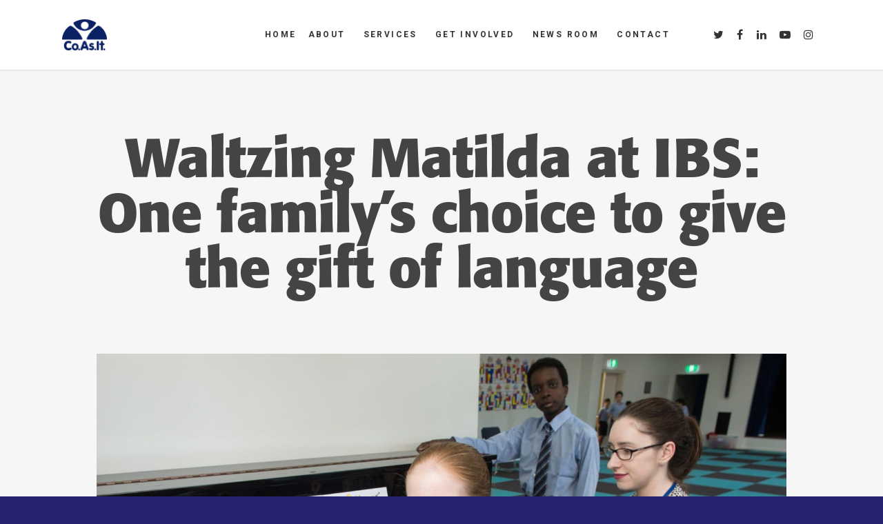

--- FILE ---
content_type: text/css
request_url: https://www.coasit.org.au/wp-content/themes/salient-child/style.css?ver=10.0.1
body_size: -18
content:
/*
Theme Name: Salient Child Theme
Theme URI: http: //mysite.com/
Description: This is a custom child theme for Salient
Author: My Name
Author URI: http: //mysite.com/
Template: salient
Version: 0.1
*/


@font-face {
    font-family: 'formata_probold';
    src: url('fnts/coasit-webfont.eot');
    src: url('fnts/coasit-webfont.eot?#iefix') format('embedded-opentype'),
         url('fnts/coasit-webfont.woff2') format('woff2'),
         url('fnts/coasit-webfont.woff') format('woff'),
         url('fnts/coasit-webfont.ttf') format('truetype'),
         url('fnts/coasit-webfont.svg#formata_probold') format('svg');
    font-weight: normal;
    font-style: normal;

}


